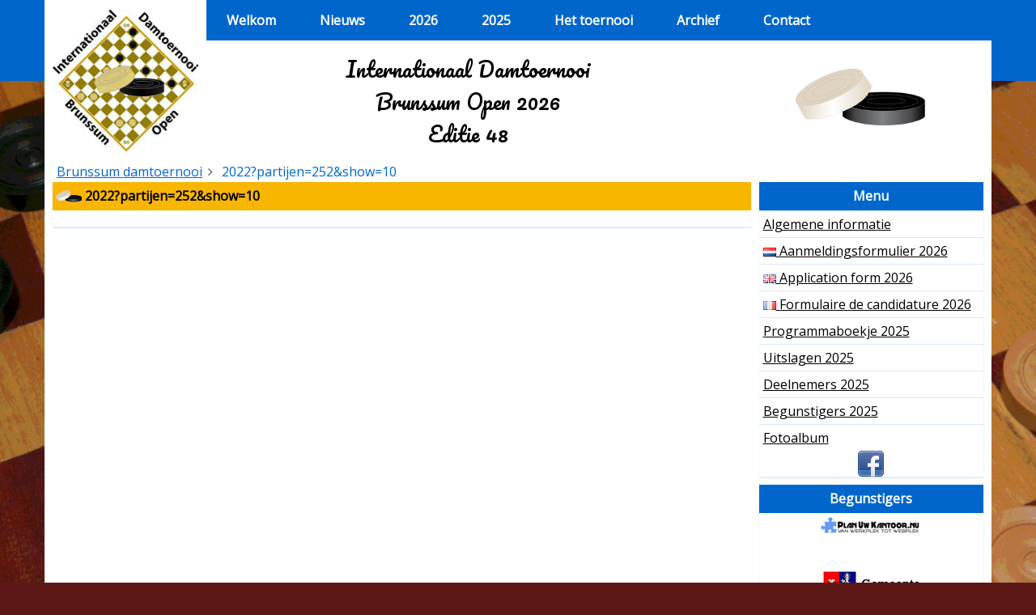

--- FILE ---
content_type: text/html
request_url: https://www.brunssumdamtoernooi.nl/2022/?partijen=252&show=10
body_size: 2431
content:
<!DOCTYPE html>
<!-- 
Deze site wordt gemaakt en onderhouden door EJHannen (http://www.ejhannen.nl) 
Â© 2000/2026	Eric-Jan Hannen (Techniek)
Â© 2009-2017		Remco Hannen (Ontwerp)
Â© 2000/2026	Brunssum damtoernooi
-->
<html>

	<head>

	<title>2022?partijen=252&show=10 | Internationaal Damtoernooi Brunssum Open 2026</title>

		<meta http-equiv="Content-Type" content="text/html; charset=iso-8859-1" />
		
		<meta name="description" 	content="Website van het jaarlijkse Internationaal Damtoernooi Brunssum Open" />
		<meta name="keywords" 		content="Stichting Damtoernooi Brunssum,internationaal,brunssum,damtoernooi,open,dammen,dam,denksport,sport,toernooi,zomertoernooi,kndb,pldb,limburg,uitslagen,international,draughtstournament" />

		<meta name="robot" 			content="all" />
		<meta name="revisit-after" 	content="7" />

		<meta name="copyright" 		content="Copyright Â© 2000/2026 Stichting Damtoernooi Brunssum. Â© 2000/2026 Eric-Jan Hannen. Alle rechten voorbehouden." />
		<meta name="author" 		content="Stichting Damtoernooi Brunssum | Jac Hannen" />
		<meta name="language" 		content="NL" />
		<meta name="verify-v1" 		content="GdrtyQ31Ahg9EInZsSX2faiWj1X0srBfL+lyrJxNyCE=" /> 

		<link rel="shortcut icon" href="//www.brunssumdamtoernooi.nl/favicon.ico" />

		<meta name="viewport" content="width=device-width, initial-scale=1, maximum-scale=1, user-scalable=no">
		<meta name="theme-color" content="#0066cc" />
		
		<link rel="stylesheet" type="text/css" href="/inc/lib/bootstrap-3.3.7/css/bootstrap.min.css" />
		<link rel="stylesheet" type="text/css" href="/inc/lib/bootstrap-3.3.7/css/bootstrap-theme.min.css" />
		<link rel="stylesheet" type="text/css" href="/inc/lib/bootstrap-select-1.12.4/css/bootstrap-select.min.css" />
		<link rel="stylesheet" type="text/css" href="/inc/lib/font-awesome-4.7.0/css/font-awesome.min.css" />
		<link rel="stylesheet" type="text/css" href="/inc/lib/jquery-mmenu-5.6.5/css/jquery.mmenu.all.css" />
		<link rel="stylesheet" type="text/css" href="/inc/lib/fancybox-3.1.20/css/jquery.fancybox.min.css" />
		<link rel="stylesheet" type="text/css" href="/inc/css/common.css" />
		
		<script type="text/javascript" src="/inc/lib/jquery-3.2.1/js/jquery-3.2.1.min.js"></script>
		<script type="text/javascript" src="/inc/lib/bootstrap-3.3.7/js/bootstrap.min.js"></script>
		<script type="text/javascript" src="/inc/lib/bootstrap-select-1.12.4/js/bootstrap-select.min.js"></script>
		<script type="text/javascript" src="/inc/lib/jquery-backstretch-2.1.15/js/jquery.backstretch.min.js"></script>
		<script type="text/javascript" src="/inc/lib/jquery-mmenu-5.6.5/js/jquery.mmenu.all.min.js"></script>
		<script type="text/javascript" src="/inc/lib/fancybox-3.1.20/js/jquery.fancybox.min.js"></script>
		<script type="text/javascript" src="/inc/lib/jquery-marquee-1.4.0/jquery.marquee.min.js"></script>
		<script type="text/javascript" src="/inc/js/common.js"></script>
	
				
		<script>
		  (function(i,s,o,g,r,a,m){i['GoogleAnalyticsObject']=r;i[r]=i[r]||function(){
		  (i[r].q=i[r].q||[]).push(arguments)},i[r].l=1*new Date();a=s.createElement(o),
		  m=s.getElementsByTagName(o)[0];a.async=1;a.src=g;m.parentNode.insertBefore(a,m)
		  })(window,document,'script','//www.google-analytics.com/analytics.js','ga');

		  ga('create', 'UA-834459-2', 'auto');
		  ga('send', 'pageview');
		</script>
		
		<!-- Global site tag (gtag.js) - Google Analytics -->
		<script async src="https://www.googletagmanager.com/gtag/js?id=G-QG8F2G1Z6G"></script>
		<script>
		  window.dataLayer = window.dataLayer || [];
		  function gtag(){dataLayer.push(arguments);}
		  gtag('js', new Date());

		  gtag('config', 'G-QG8F2G1Z6G');
		</script>

		<meta property="og:title" content="2022?partijen=252&show=10 | Internationaal Damtoernooi Brunssum Open"/>
		<meta property="og:description" content="Website van het jaarlijkse Internationaal Damtoernooi Brunssum Open" />
		<meta property="og:image" content="//www.brunssumdamtoernooi.nl/images/logo.jpg" />
		<meta property="og:url" content="//www.brunssumdamtoernooi.nl/2022/?partijen=252&show=10"/>
		<meta property="og:site_name" content="Internationaal Damtoernooi Brunssum Open" />
		<meta property="fb:admins" content="100001410621481" />
	</head>

	<body>

			
	<div id="wrapper">
		
		<header>
			<div class="headerCntr">
				<div class="headerMenu container">
					<div class="logo">
						<a href="/"><img src="/images/layout/logo.jpg" alt="Brunssum Damtoernooi"></a>
					</div>
					<nav>
						<ul class="menu hidden-xs hidden-sm">
							<li><a href="/">Welkom</a></li>
															<li><a href="/nieuws">Nieuws</a>
								<ul><li><a href="/nieuws">Nieuws</a></li>
					<li><a href="/columns/2024">Columns</a></li></ul>							</li>
							<li><a href="#">2026</a>
								<ul><li><a href="/algemene_informatie">Algemene informatie</a></li>
					<li><a href="/2026/deelname"><img src="/images/vlaggen/nl.png" alt="NL" title="NL"> Aanmeldingsformulier</a></li>
					<li><a href="/2026/deelname_en"><img src="/images/vlaggen/gb.png" alt="GB" title="GB"> Application form</a></li>
					<li><a href="/2026/deelname_fr"><img src="/images/vlaggen/fr.png" alt="FR" title="FR"> Formulaire de candidature</a></li>
					<li><a href="/nieuws/1103/accommodaties-in-en-rond-brunssum.html">Accomodaties in en rond Brunssum</a></li></ul>							</li>
							<li><a href="#">2025</a>
								<ul><li><a href="/2025/programmaboekje">Programmaboekje</a></li>
					<li><a href="/2025/uitslagen">Uitslagen</a></li>
					<li><a href="/2025/deelnemers">Deelnemers</a></li>
					<li><a href="/2025/begunstigers">Begunstigers</a></li>
					<li><a href="/nieuws/1103/accommodaties-in-en-rond-brunssum.html">Accomodaties in en rond Brunssum</a></li></ul>							</li>
							<li><a href="#">Het toernooi</a>
								<ul><li><a href="/erelijst">Erelijst</a></li>
					<li><a href="/geschiedenis">Geschiedenis</a></li>
					<li><a href="/fotos">Fotoalbum</a></li>
					<li><a href="/media">In de media</a></li></ul>							</li>
							<li><a href="#">Archief</a>
								<ul><li><a href="/ranglijstallertijden">Ranglijst aller tijden</a></li>
					<li><a href="/winnendeslagzetten">Winnende slagzetten</a></li></ul>							</li>
							<li><a href="/contact">Contact</a></li>
														</ul>
						
						<div class="row header-sub">
							<div class="hidden-xs hidden-sm col-md-8 col-lg-8 aligncenter header-sub-titel">
								Internationaal Damtoernooi<br>
								Brunssum Open 2026<br>
								Editie 48
							</div>
							<div class="hidden-xs hidden-sm col-md-4 col-lg-4 aligncenter header-sub-damstenen">
									<img src="/images/layout/damstenen.png" alt="">
							</div>
						</div>
						
						<div id="menu"> 
							<ul>
							<li><a href="/">Welkom</a></li>
															<li><a href="/nieuws">Nieuws</a>
								<ul><li><a href="/nieuws">Nieuws</a></li>
					<li><a href="/columns/2024">Columns</a></li></ul>							</li>
							<li><a href="#">2026</a>
								<ul><li><a href="/algemene_informatie">Algemene informatie</a></li>
					<li><a href="/2026/deelname"><img src="/images/vlaggen/nl.png" alt="NL" title="NL"> Aanmeldingsformulier</a></li>
					<li><a href="/2026/deelname_en"><img src="/images/vlaggen/gb.png" alt="GB" title="GB"> Application form</a></li>
					<li><a href="/2026/deelname_fr"><img src="/images/vlaggen/fr.png" alt="FR" title="FR"> Formulaire de candidature</a></li>
					<li><a href="/nieuws/1103/accommodaties-in-en-rond-brunssum.html">Accomodaties in en rond Brunssum</a></li></ul>							</li>
							<li><a href="#">2025</a>
								<ul><li><a href="/2025/programmaboekje">Programmaboekje</a></li>
					<li><a href="/2025/uitslagen">Uitslagen</a></li>
					<li><a href="/2025/deelnemers">Deelnemers</a></li>
					<li><a href="/2025/begunstigers">Begunstigers</a></li>
					<li><a href="/nieuws/1103/accommodaties-in-en-rond-brunssum.html">Accomodaties in en rond Brunssum</a></li></ul>							</li>
							<li><a href="#">Het toernooi</a>
								<ul><li><a href="/erelijst">Erelijst</a></li>
					<li><a href="/geschiedenis">Geschiedenis</a></li>
					<li><a href="/fotos">Fotoalbum</a></li>
					<li><a href="/media">In de media</a></li></ul>							</li>
							<li><a href="#">Archief</a>
								<ul><li><a href="/ranglijstallertijden">Ranglijst aller tijden</a></li>
					<li><a href="/winnendeslagzetten">Winnende slagzetten</a></li></ul>							</li>
							<li><a href="/contact">Contact</a></li>
														</ul>
						</div>
						<ul class="menuTogglerBox visible-xs visible-sm">
							<li><a class="fa fa-bars menuToggler" href="#menu"></a></li>
						</ul>
					</nav>
				</div>
			</div>
		</header>
		
		<div class="mainCntr container">
		
			<div class="container row navigation">
				<div class="col-xs-12 col-sm-12 col-md-12 col-lg-12">
					<ul class="breadcrumbs">
						<li>
							<a href="/">Brunssum damtoernooi</a>
						</li>
						<li>
											2022?partijen=252&show=10
										</li>					</ul>
				</div>
			</div>

			<div class="container row">
				<div class="col-xs-12 col-sm-8 col-md-8 col-lg-9 content-left">
				
					<div class="article">
					
			   <!-- begin content -->
			   
<div class="article-wrapper box-shadow">
				<div class="article-header"><h1>2022?partijen=252&show=10</h1></div>
				<div class="article-content"><ul></ul></div>
			</div>			<!-- Einde content -->
			
					</div>
				
				</div>
				<div class="col-xs-12 col-sm-4 col-md-4 col-lg-3 content-right">
				
					<div class="sidemenu box-shadow">
						<div class="sidemenu-header">Menu</div>
								<ul><li><a href="/algemene_informatie">Algemene informatie</a></li>
					<li><a href="/2026/deelname"><img src="/images/vlaggen/nl.png" alt="NL" title="NL"> Aanmeldingsformulier 2026</a></li>
					<li><a href="/2026/deelname_en"><img src="/images/vlaggen/gb.png" alt="GB" title="GB"> Application form 2026</a></li>
					<li><a href="/2026/deelname_fr"><img src="/images/vlaggen/fr.png" alt="FR" title="FR"> Formulaire de candidature 2026</a></li>
					
					<li><a href="/2025/programmaboekje">Programmaboekje 2025</a></li>
					<li><a href="/2025/uitslagen">Uitslagen 2025</a></li>
					
					<li><a href="/2025/deelnemers">Deelnemers 2025</a></li>
					<li><a href="/2025/begunstigers">Begunstigers 2025</a></li>

					<li><a href="/fotos">Fotoalbum</a></li></ul>						<div class="aligncenter">
							<a href="https://www.facebook.com/BrunssumDamtoernooi" target="_blank"><img src="/images/facebook.png" alt="Facebook"/></a>
						</div>
					</div>

					<div class="sidemenu box-shadow">
						<div class="sidemenu-header">Begunstigers</div>
						<div class="images">							
						
						<a href="https://www.planuwkantoor.nu" target="_blank" title="Plan uw Kantoor"><img src="/images/logo_planuwkantoor.png" width="125" class="aligncenter" alt="Plan uw Kantoor" /></a><br /><br /><a href="http://www.brunssum.nl" target="_blank" title=Gemeente Brunssum""><img src="/images/logo_gemeentebrunssum.png" width="125" class="aligncenter" alt="Gemeente Brunssum" /></a><br /><br /><a href="https://www.hitjesvijver.nl" target="_blank" title="Camping en recreatiecentrum De Hitjesvijver"><img src="/images/logo_hitjesvijver2023.png" width="125" class="aligncenter" alt="Camping en recreatiecentrum De Hitjesvijver" /></a><br /><br /><a href="https://www.onsbrunssum.nl" target="_blank" title="Ons Gastvrije Brunssum"><img src="/images/logo_onsbrunssum.png" width="125" class="aligncenter" alt="Ons Gastvrije Brunssum" /></a>						</div>
					</div>
					
				</div>
			</div>
		</div>
		
		<footer>
			<div class="footerCntr container bottom">
				<div class="container row">
					<div class="col-xs-12 col-sm-11 col-md-11 col-lg-11">
						&copy; 2026 Stichting Damtoernooi Brunssum
						<ul>
							<li>Techniek <a href="http://www.ejhannen.nl" target="_blank">Eric-Jan Hannen</a></li>
							<li>Ontwerp Eric-Jan en <a href="http://www.remcohannen.nl" target="_blank">Remco Hannen</a></li>
							<li>Hosting <a href="http://www.ceweb.nl" target="_blank">Ceweb</a></li>
						</ul>
					</div>
					<div class="col-xs-12 col-sm-1 col-md-1 col-lg-1 social">
						<a class="fa fa-facebook" target="_blank" href="https://www.facebook.com/brunssumdamtoernooi"></a>
					</div>
				</div>
			</div>
		</footer>
	
	</div>
	
	</body>
	
</html>
